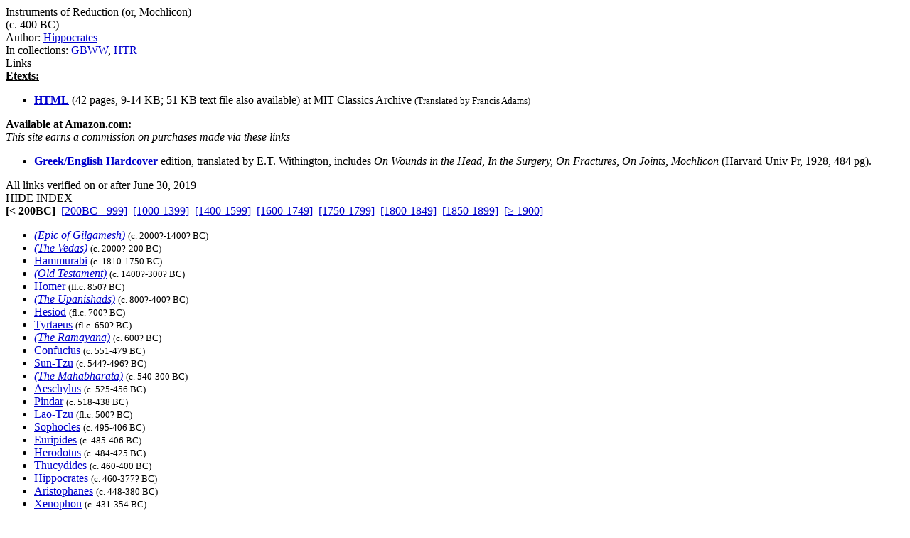

--- FILE ---
content_type: text/html
request_url: http://grtbooks.com/Hippocrates/Mochlicon.asp?aa=HI&at=IN&yr=-400
body_size: 4067
content:

<HTML>
<HEAD>
<TITLE>Instruments of Reduction (or, Mochlicon) - Great Books and Classics</TITLE>
<!-- Copyright (c) 2000-2025 by Michael A. Stickles.  All rights reserved. -->
<META NAME="description" CONTENT="Instruments of Reduction (or, Mochlicon) - Great Books and Classics">
<META NAME="keywords" CONTENT="Instruments of Reduction (or, Mochlicon), Hippocrates, Great Books and Classics">
<META NAME="viewport" content="width=device-width, initial-scale=1.0">
<link rel="shortcut icon" href="/images/gbk_icon.ico" />
<link rel="stylesheet" href="/include/gbkstyles.css" type="text/css" />
</HEAD>

<BODY LINK="#0000CC" VLINK="#0000CC">
<!-- Facebook script goes here -->

<DIV ID="WRAPPER">
	<DIV ID="CONTENTS">
		<DIV ID="INFO">
			<DIV ID="PGTITLE">Instruments of Reduction (or, Mochlicon)</DIV>
			<DIV ID="PGSUBTITLE">(c. 400 BC)</DIV>
			<DIV ID="PGAUTHOR">Author: <A HREF="/Hippocrates/?aa=HI&at=IN&yr=-460">Hippocrates</A></DIV>
<DIV ID="PGCOLLECTION">In collections: <A HREF="/GBWW/?aa=HI&at=IN&yr=-400">GBWW</A>, <A HREF="/HTR/?aa=HI&at=IN&yr=-400">HTR</A></DIV>

<DIV ID="CONTENTTABS">
<DIV CLASS="CURRENTTAB" ONCLICK="changeTab('Links');">Links</DIV>
</DIV>

<DIV ID="SHEETS">
<DIV ID="Links" STYLE="visibility: visible;">

<DIV><B><U>Etexts:</U></B></DIV>
<UL CLASS="WORKSLIST">
<LI><A HREF="http://classics.mit.edu/Hippocrates/reduct.html" TARGET="extlink"><B>HTML</B></A> (42 pages, 9-14 KB; 51 KB text file also available) at MIT Classics Archive <small> (Translated by Francis Adams)</small></LI>
</UL>
<DIV><B><U>Available at Amazon.com:</U></B><BR/>
<I>This site earns a commission on purchases made via these links</I></DIV>
<UL CLASS="WORKSLIST">
<LI><A HREF="https://www.amazon.com/exec/obidos/ASIN/0674991656/greatbooksandcla" TARGET="extlink" CLASS="AMAZON"><B>Greek/English Hardcover</B></A> edition, translated by E.T. Withington, includes <I>On Wounds in the Head, In the Surgery, On Fractures, On Joints, Mochlicon</I> (Harvard Univ Pr, 1928, 484 pg).</LI>
</UL>
<DIV CLASS="LINKCHECK">All links verified on or after June 30, 2019</DIV>
</DIV>
</DIV>

		</DIV>

		<DIV ID="INDEX">
			<DIV ID="menutab">
				<DIV ID="hidemenu" ONCLICK='document.getElementById("INDEX").style.left = "-310px";'>
					HIDE INDEX
				</DIV>
			</DIV>
			
<DIV CLASS="IDXSEL">
<NOBR><B>[&lt; 200BC]</B></NOBR>&nbsp;
<NOBR><A HREF="/Hippocrates/Mochlicon.asp?aa=HI&at=IN&yr=-200">[200BC - 999]</A></NOBR>&nbsp;
<NOBR><A HREF="/Hippocrates/Mochlicon.asp?aa=HI&at=IN&yr=1000">[1000-1399]</A></NOBR>&nbsp;
<NOBR><A HREF="/Hippocrates/Mochlicon.asp?aa=HI&at=IN&yr=1400">[1400-1599]</A></NOBR>&nbsp;
<NOBR><A HREF="/Hippocrates/Mochlicon.asp?aa=HI&at=IN&yr=1600">[1600-1749]</A></NOBR>&nbsp;
<NOBR><A HREF="/Hippocrates/Mochlicon.asp?aa=HI&at=IN&yr=1750">[1750-1799]</A></NOBR>&nbsp;
<NOBR><A HREF="/Hippocrates/Mochlicon.asp?aa=HI&at=IN&yr=1800">[1800-1849]</A></NOBR>&nbsp;
<NOBR><A HREF="/Hippocrates/Mochlicon.asp?aa=HI&at=IN&yr=1850">[1850-1899]</A></NOBR>&nbsp;
<NOBR><A HREF="/Hippocrates/Mochlicon.asp?aa=HI&at=IN&yr=1900">[&ge; 1900]</A></NOBR>&nbsp;
</DIV>
<UL CLASS="INDEXLIST">
<LI CLASS="has"><A HREF="/Epics/EpicOfGilgamesh.asp?aa=GI&at=GI&yr=-2000"><i>(Epic of Gilgamesh)</i></A> <SMALL>(c. 2000?-1400? BC)</SMALL></LI>
<LI CLASS="has"><A HREF="/HinduTexts/Vedas.asp?aa=VE&at=VE&yr=-2000"><i>(The Vedas)</i></A> <SMALL>(c. 2000?-200 BC)</SMALL></LI>
<LI CLASS="has"><A HREF="/Hammurabi/?aa=HA&at=IN&yr=-1810">Hammurabi</A> <SMALL>(c. 1810-1750 BC)</SMALL></LI>
<LI CLASS="has"><A HREF="/HolyBible/?aa=BI&at=BI&yr=-1400"><i>(Old Testament)</i></A> <SMALL>(c. 1400?-300? BC)</SMALL></LI>
<LI CLASS="has"><A HREF="/Homer/?aa=HO&at=IN&yr=-850">Homer</A> <SMALL>(fl.c. 850? BC)</SMALL></LI>
<LI CLASS="has"><A HREF="/HinduTexts/Upanishads.asp?aa=UP&at=UP&yr=-800"><i>(The Upanishads)</i></A> <SMALL>(c. 800?-400? BC)</SMALL></LI>
<LI CLASS="has"><A HREF="/Hesiod/?aa=HE&at=IN&yr=-700">Hesiod</A> <SMALL>(fl.c. 700? BC)</SMALL></LI>
<LI CLASS="has"><A HREF="/Tyrtaeus/?aa=TY&at=IN&yr=-650">Tyrtaeus</A> <SMALL>(fl.c. 650? BC)</SMALL></LI>
<LI CLASS="has"><A HREF="/HinduTexts/Ramayana.asp?aa=RA&at=RA&yr=-600"><i>(The Ramayana)</i></A> <SMALL>(c. 600? BC)</SMALL></LI>
<LI CLASS="has"><A HREF="/Confucius/?aa=CO&at=IN&yr=-551">Confucius</A> <SMALL>(c. 551-479 BC)</SMALL></LI>
<LI CLASS="has"><A HREF="/SunTzu/?aa=SU&at=IN&yr=-544">Sun-Tzu</A> <SMALL>(c. 544?-496? BC)</SMALL></LI>
<LI CLASS="has"><A HREF="/HinduTexts/Mahabharata.asp?aa=MA&at=MA&yr=-540"><i>(The Mahabharata)</i></A> <SMALL>(c. 540-300 BC)</SMALL></LI>
<LI CLASS="has"><A HREF="/Aeschylus/?aa=AE&at=IN&yr=-525">Aeschylus</A> <SMALL>(c. 525-456 BC)</SMALL></LI>
<LI CLASS="has"><A HREF="/Pindar/?aa=PI&at=IN&yr=-518">Pindar</A> <SMALL>(c. 518-438 BC)</SMALL></LI>
<LI CLASS="has"><A HREF="/LaoTzu/?aa=LA&at=IN&yr=-500">Lao-Tzu</A> <SMALL>(fl.c. 500? BC)</SMALL></LI>
<LI CLASS="has"><A HREF="/Sophocles/?aa=SO&at=IN&yr=-495">Sophocles</A> <SMALL>(c. 495-406 BC)</SMALL></LI>
<LI CLASS="has"><A HREF="/Euripides/?aa=EU&at=IN&yr=-485">Euripides</A> <SMALL>(c. 485-406 BC)</SMALL></LI>
<LI CLASS="has"><A HREF="/Herodotus/?aa=HE&at=IN&yr=-484">Herodotus</A> <SMALL>(c. 484-425 BC)</SMALL></LI>
<LI CLASS="has"><A HREF="/Thucydides/?aa=TH&at=IN&yr=-460">Thucydides</A> <SMALL>(c. 460-400 BC)</SMALL></LI>
<LI CLASS="has"><A HREF="/Hippocrates/?aa=HI&at=IN&yr=-460">Hippocrates</A> <SMALL>(c. 460-377? BC)</SMALL></LI>
<LI CLASS="has"><A HREF="/Aristophanes/?aa=AR&at=IN&yr=-448">Aristophanes</A> <SMALL>(c. 448-380 BC)</SMALL></LI>
<LI CLASS="has"><A HREF="/Xenophon/?aa=XE&at=IN&yr=-431">Xenophon</A> <SMALL>(c. 431-354 BC)</SMALL></LI>
<LI CLASS="has"><A HREF="/Plato/?aa=PL&at=IN&yr=-427">Plato</A> <SMALL>(c. 427-347 BC)</SMALL></LI>
<LI CLASS="has"><A HREF="/HinduTexts/?aa=BH&at=BH&yr=-400">(<I>Bhagavad-Gita</I>)</A> <SMALL>(c. 400 BC)</SMALL></LI>
<LI CLASS="has"><A HREF="/Thiruvalluvar/?aa=TH&at=IN&yr=-400">Thiruvalluvar</A> <SMALL>(c. 400?-100? BC)</SMALL></LI>
<LI CLASS="has"><A HREF="/Aristotle/?aa=AR&at=IN&yr=-384">Aristotle</A> <SMALL>(c. 384-322 BC)</SMALL></LI>
<LI CLASS="has"><A HREF="/Epicurus/?aa=EP&at=IN&yr=-341">Epicurus</A> <SMALL>(c. 341-270 BC)</SMALL></LI>
<LI CLASS="has"><A HREF="/Aesop/?aa=AE&at=IN&yr=-300">Aesop</A> <SMALL>(fl.c. 300 BC)</SMALL></LI>
<LI CLASS="has"><A HREF="/Euclid/?aa=EU&at=IN&yr=-300">Euclid</A> <SMALL>(fl.c. 300 BC)</SMALL></LI>
<LI CLASS="has"><A HREF="/Archimedes/?aa=AR&at=IN&yr=-287">Archimedes</A> <SMALL>(c. 287-212 BC)</SMALL></LI>
<LI CLASS="has"><A HREF="/Apollonius/?aa=AP&at=IN&yr=-240">Apollonius of Perga</A> <SMALL>(fl.c. 240 BC)</SMALL></LI>
</UL>
		</DIV> <!-- end INDEX -->

		<DIV ID="showmenu" ONCLICK='document.getElementById("INDEX").style.left = "0";'>
			S<BR/>H<BR/>O<BR/>W<BR/><BR/>I<BR/>N<BR/>D<BR/>E<BR/>X
		</DIV>
	</DIV> <!-- end CONTENTS -->

	<DIV ID="HEADER">
		<A HREF="/?aa=HI&at=IN&yr=-400"><DIV ID="LOGO"></DIV></A>
		<A NAME="topofpg">&nbsp;</A>
		<DIV ID="NAVIMG"><IMG src="/images/gbk_menu.jpg" ALIGN="right" HEIGHT="50" WIDTH="155" BORDER="0" USEMAP="#navmap"></DIV>
	</DIV>

	<DIV ID="MENU">
		<DIV class="MENUFORM">
			<FORM NAME="filter" ACTION="/Hippocrates/Mochlicon.asp" METHOD="get">
				<DIV CLASS="FORMELEMENT">
					&nbsp; Index: &nbsp;
					<SELECT NAME='idx'>
  <OPTION VALUE='0' SELECTED>Author (by date)</OPTION>
  <OPTION VALUE='1'>Author (A-Z)</OPTION>
  <OPTION VALUE='3'>Title (by date)</OPTION>
  <OPTION VALUE='2'>Title (A-Z)</OPTION>
</SELECT>

				</DIV>
				<DIV CLASS="FORMELEMENT">
					&nbsp; Language: &nbsp;
					<SELECT NAME='lng'>
  <OPTION VALUE='al' SELECTED>All</OPTION>
  <OPTION VALUE='ar'>Arabic</OPTION>
  <OPTION VALUE='ca'>Catalan</OPTION>
  <OPTION VALUE='ch'>Chinese</OPTION>
  <OPTION VALUE='da'>Danish</OPTION>
  <OPTION VALUE='du'>Dutch</OPTION>
  <OPTION VALUE='en'>English</OPTION>
  <OPTION VALUE='es'>Esperanto</OPTION>
  <OPTION VALUE='fi'>Finnish</OPTION>
  <OPTION VALUE='fr'>French</OPTION>
  <OPTION VALUE='ge'>German</OPTION>
  <OPTION VALUE='ag'>Greek (Ancient)</OPTION>
  <OPTION VALUE='gr'>Greek (Modern)</OPTION>
  <OPTION VALUE='hu'>Hungarian</OPTION>
  <OPTION VALUE='ic'>Icelandic</OPTION>
  <OPTION VALUE='it'>Italian</OPTION>
  <OPTION VALUE='ja'>Japanese</OPTION>
  <OPTION VALUE='kl'>Klingon</OPTION>
  <OPTION VALUE='la'>Latin</OPTION>
  <OPTION VALUE='no'>Norwegian</OPTION>
  <OPTION VALUE='pl'>Polish</OPTION>
  <OPTION VALUE='po'>Portuguese</OPTION>
  <OPTION VALUE='ru'>Russian</OPTION>
  <OPTION VALUE='sl'>Slovenian</OPTION>
  <OPTION VALUE='sp'>Spanish</OPTION>
  <OPTION VALUE='sw'>Swedish</OPTION>
  <OPTION VALUE='ta'>Tagalog</OPTION>
  <OPTION VALUE='tu'>Turkish</OPTION>
  <OPTION VALUE='we'>Welsh</OPTION>
</SELECT>

				</DIV>
				<DIV CLASS="FORMELEMENT">
					&nbsp; Reading List: &nbsp;
					<SELECT NAME='lst'>
  <OPTION VALUE='al' SELECTED>All Works</OPTION>
  <OPTION VALUE='gf'>Great Books Foundation</OPTION>
  <OPTION VALUE='50'>- GBF 50th Anniv.</OPTION>
  <OPTION VALUE='hs'>- GBF High School</OPTION>
  <OPTION VALUE='ww'>Grt Bks Western World</OPTION>
  <OPTION VALUE='hc'>Harvard Classics</OPTION>
  <OPTION VALUE='ht'>How to Read a Book</OPTION>
  <OPTION VALUE='co'>GrtBooks Core List</OPTION>
  <OPTION VALUE='ml'>GrtBooks Major Works</OPTION>
</SELECT>

				</DIV>
				<INPUT type='HIDDEN' name='aa' value='HI' /><INPUT type='HIDDEN' name='at' value='IN' />
				<INPUT TYPE="submit" VALUE="Update" />
			</FORM>
		</DIV>
		<DIV CLASS="SOCMED">
			<DIV CLASS="SOCMEDELEM">
				<A HREF="https://twitter.com/grtbooks"><IMG SRC="/images/twitter_logo.bmp" TITLE="Visit Great Books and Classics on Twitter!"></A>
				<A HREF="https://www.facebook.com/pg/grtbooks/posts/"><IMG SRC="/images/fb_logo.bmp" TITLE="Visit Great Books and Classics on Facebook!"></A>
				<A HREF="https://parler.com/profile/grtbooks/posts"><IMG SRC="/images/parler_logo.bmp" TITLE="Visit Great Books and Classics on Parler!"></A>
				<A HREF="https://gab.com/grtbooks"><IMG SRC="/images/gab_logo.bmp" TITLE="Visit Great Books and Classics on Gab!"></A>
				<!-- A HREF="https://twitter.com/grtbooks" CLASS="twitter-follow-button" data-size="small" data-show-screen-name="false" data-show-count="false">&nbsp;</a><scr ipt async src="https://platform.twitter.com/widgets.js" charset="utf-8"></script -->
			</DIV>
		</DIV>
	</DIV> <!-- end MENU -->
</DIV> <!-- end WRAPPER -->

<map name="navmap">
 <area href="/Links/?aa=HI&at=IN&yr=-400" alt="Links to other Great Books and literature-related sites" shape="rect" coords="5,2,77,22">
 <area href="/contact.asp?aa=HI&at=IN&yr=-400" alt="Feedback, suggestions, criticisms - what did you think of the site?" shape="rect" coords="81,2,153,22">
 <area href="/whatsnew.asp?aa=HI&at=IN&yr=-400" alt="Latest updates to the site" shape="rect" coords="5,27,77,47">
 <area href="/faq.asp?aa=HI&at=IN&yr=-400" alt="Help with site symbols and navigation" shape="rect" coords="81,27,153,47">
</map>

<SCRIPT SRC="/include/gbkscripts.js" type="text/javascript"></SCRIPT>

</body>
</html>

